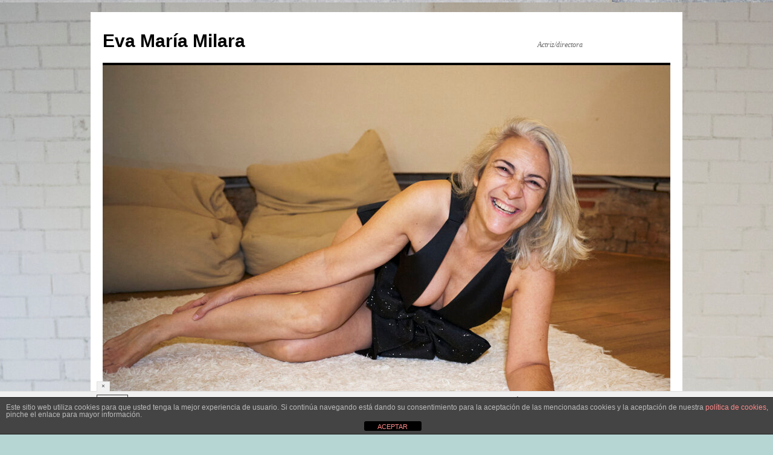

--- FILE ---
content_type: text/html; charset=UTF-8
request_url: https://www.evamariamilara.com/compania-de-teatro-creadores-contemporaneos-la-historia-de-un-arbol-con-carolina-rivas/11214728_927542147325129_2555356670906028235_n/
body_size: 10776
content:
                                                                                                                                                                                                                                                                                                                                                                                                                                                                                                                                                                                                                                                                                                                                                                                                                                                        
<!DOCTYPE html>
<html lang="es">
<head>
<link rel='icon' href='https://www.evamariamilara.com/wp-includes/images/emmm_p.png' type='image/png' >
<link rel='shorcut icon' href='https://www.evamariamilara.com/wp-includes/images/emmm_p.png' type='image/png' >
<meta charset="UTF-8" />
<title>
11214728_927542147325129_2555356670906028235_n - Eva María MilaraEva María Milara	</title>
<link rel="profile" href="https://gmpg.org/xfn/11" />
<link rel="stylesheet" type="text/css" media="all" href="https://www.evamariamilara.com/wp-content/themes/twentyten/style.css?ver=20190507" />
<link rel="pingback" href="https://www.evamariamilara.com/xmlrpc.php">
<meta name='robots' content='index, follow, max-image-preview:large, max-snippet:-1, max-video-preview:-1' />

	<!-- This site is optimized with the Yoast SEO plugin v26.8 - https://yoast.com/product/yoast-seo-wordpress/ -->
	<link rel="canonical" href="https://www.evamariamilara.com/compania-de-teatro-creadores-contemporaneos-la-historia-de-un-arbol-con-carolina-rivas/11214728_927542147325129_2555356670906028235_n/" />
	<meta property="og:locale" content="es_ES" />
	<meta property="og:type" content="article" />
	<meta property="og:title" content="11214728_927542147325129_2555356670906028235_n - Eva María Milara" />
	<meta property="og:url" content="https://www.evamariamilara.com/compania-de-teatro-creadores-contemporaneos-la-historia-de-un-arbol-con-carolina-rivas/11214728_927542147325129_2555356670906028235_n/" />
	<meta property="og:site_name" content="Eva María Milara" />
	<meta property="article:publisher" content="https://www.facebook.com/Evamariamilara/" />
	<meta property="og:image" content="https://www.evamariamilara.com/compania-de-teatro-creadores-contemporaneos-la-historia-de-un-arbol-con-carolina-rivas/11214728_927542147325129_2555356670906028235_n" />
	<meta property="og:image:width" content="800" />
	<meta property="og:image:height" content="535" />
	<meta property="og:image:type" content="image/jpeg" />
	<meta name="twitter:card" content="summary_large_image" />
	<script type="application/ld+json" class="yoast-schema-graph">{"@context":"https://schema.org","@graph":[{"@type":"WebPage","@id":"https://www.evamariamilara.com/compania-de-teatro-creadores-contemporaneos-la-historia-de-un-arbol-con-carolina-rivas/11214728_927542147325129_2555356670906028235_n/","url":"https://www.evamariamilara.com/compania-de-teatro-creadores-contemporaneos-la-historia-de-un-arbol-con-carolina-rivas/11214728_927542147325129_2555356670906028235_n/","name":"11214728_927542147325129_2555356670906028235_n - Eva María Milara","isPartOf":{"@id":"https://www.evamariamilara.com/#website"},"primaryImageOfPage":{"@id":"https://www.evamariamilara.com/compania-de-teatro-creadores-contemporaneos-la-historia-de-un-arbol-con-carolina-rivas/11214728_927542147325129_2555356670906028235_n/#primaryimage"},"image":{"@id":"https://www.evamariamilara.com/compania-de-teatro-creadores-contemporaneos-la-historia-de-un-arbol-con-carolina-rivas/11214728_927542147325129_2555356670906028235_n/#primaryimage"},"thumbnailUrl":"https://www.evamariamilara.com/wp-content/uploads/11214728_927542147325129_2555356670906028235_n.jpg","datePublished":"2016-01-17T17:04:57+00:00","breadcrumb":{"@id":"https://www.evamariamilara.com/compania-de-teatro-creadores-contemporaneos-la-historia-de-un-arbol-con-carolina-rivas/11214728_927542147325129_2555356670906028235_n/#breadcrumb"},"inLanguage":"es","potentialAction":[{"@type":"ReadAction","target":["https://www.evamariamilara.com/compania-de-teatro-creadores-contemporaneos-la-historia-de-un-arbol-con-carolina-rivas/11214728_927542147325129_2555356670906028235_n/"]}]},{"@type":"ImageObject","inLanguage":"es","@id":"https://www.evamariamilara.com/compania-de-teatro-creadores-contemporaneos-la-historia-de-un-arbol-con-carolina-rivas/11214728_927542147325129_2555356670906028235_n/#primaryimage","url":"https://www.evamariamilara.com/wp-content/uploads/11214728_927542147325129_2555356670906028235_n.jpg","contentUrl":"https://www.evamariamilara.com/wp-content/uploads/11214728_927542147325129_2555356670906028235_n.jpg","width":800,"height":535},{"@type":"BreadcrumbList","@id":"https://www.evamariamilara.com/compania-de-teatro-creadores-contemporaneos-la-historia-de-un-arbol-con-carolina-rivas/11214728_927542147325129_2555356670906028235_n/#breadcrumb","itemListElement":[{"@type":"ListItem","position":1,"name":"Portada","item":"https://www.evamariamilara.com/"},{"@type":"ListItem","position":2,"name":"Compañía de teatro creadores contemporáneos «La Historia de un árbol» con Carolina Rivas","item":"https://www.evamariamilara.com/compania-de-teatro-creadores-contemporaneos-la-historia-de-un-arbol-con-carolina-rivas/"},{"@type":"ListItem","position":3,"name":"11214728_927542147325129_2555356670906028235_n"}]},{"@type":"WebSite","@id":"https://www.evamariamilara.com/#website","url":"https://www.evamariamilara.com/","name":"Eva María Milara","description":"Actriz/directora","potentialAction":[{"@type":"SearchAction","target":{"@type":"EntryPoint","urlTemplate":"https://www.evamariamilara.com/?s={search_term_string}"},"query-input":{"@type":"PropertyValueSpecification","valueRequired":true,"valueName":"search_term_string"}}],"inLanguage":"es"}]}</script>
	<!-- / Yoast SEO plugin. -->


<link rel='dns-prefetch' href='//connect.soundcloud.com' />
<link rel='dns-prefetch' href='//netdna.bootstrapcdn.com' />
<link rel="alternate" type="application/rss+xml" title="Eva María Milara &raquo; Feed" href="https://www.evamariamilara.com/feed/" />
<link rel="alternate" type="application/rss+xml" title="Eva María Milara &raquo; Feed de los comentarios" href="https://www.evamariamilara.com/comments/feed/" />
<link rel="alternate" title="oEmbed (JSON)" type="application/json+oembed" href="https://www.evamariamilara.com/wp-json/oembed/1.0/embed?url=https%3A%2F%2Fwww.evamariamilara.com%2Fcompania-de-teatro-creadores-contemporaneos-la-historia-de-un-arbol-con-carolina-rivas%2F11214728_927542147325129_2555356670906028235_n%2F" />
<link rel="alternate" title="oEmbed (XML)" type="text/xml+oembed" href="https://www.evamariamilara.com/wp-json/oembed/1.0/embed?url=https%3A%2F%2Fwww.evamariamilara.com%2Fcompania-de-teatro-creadores-contemporaneos-la-historia-de-un-arbol-con-carolina-rivas%2F11214728_927542147325129_2555356670906028235_n%2F&#038;format=xml" />
<style id='wp-img-auto-sizes-contain-inline-css' type='text/css'>
img:is([sizes=auto i],[sizes^="auto," i]){contain-intrinsic-size:3000px 1500px}
/*# sourceURL=wp-img-auto-sizes-contain-inline-css */
</style>
<style id='wp-emoji-styles-inline-css' type='text/css'>

	img.wp-smiley, img.emoji {
		display: inline !important;
		border: none !important;
		box-shadow: none !important;
		height: 1em !important;
		width: 1em !important;
		margin: 0 0.07em !important;
		vertical-align: -0.1em !important;
		background: none !important;
		padding: 0 !important;
	}
/*# sourceURL=wp-emoji-styles-inline-css */
</style>
<style id='wp-block-library-inline-css' type='text/css'>
:root{--wp-block-synced-color:#7a00df;--wp-block-synced-color--rgb:122,0,223;--wp-bound-block-color:var(--wp-block-synced-color);--wp-editor-canvas-background:#ddd;--wp-admin-theme-color:#007cba;--wp-admin-theme-color--rgb:0,124,186;--wp-admin-theme-color-darker-10:#006ba1;--wp-admin-theme-color-darker-10--rgb:0,107,160.5;--wp-admin-theme-color-darker-20:#005a87;--wp-admin-theme-color-darker-20--rgb:0,90,135;--wp-admin-border-width-focus:2px}@media (min-resolution:192dpi){:root{--wp-admin-border-width-focus:1.5px}}.wp-element-button{cursor:pointer}:root .has-very-light-gray-background-color{background-color:#eee}:root .has-very-dark-gray-background-color{background-color:#313131}:root .has-very-light-gray-color{color:#eee}:root .has-very-dark-gray-color{color:#313131}:root .has-vivid-green-cyan-to-vivid-cyan-blue-gradient-background{background:linear-gradient(135deg,#00d084,#0693e3)}:root .has-purple-crush-gradient-background{background:linear-gradient(135deg,#34e2e4,#4721fb 50%,#ab1dfe)}:root .has-hazy-dawn-gradient-background{background:linear-gradient(135deg,#faaca8,#dad0ec)}:root .has-subdued-olive-gradient-background{background:linear-gradient(135deg,#fafae1,#67a671)}:root .has-atomic-cream-gradient-background{background:linear-gradient(135deg,#fdd79a,#004a59)}:root .has-nightshade-gradient-background{background:linear-gradient(135deg,#330968,#31cdcf)}:root .has-midnight-gradient-background{background:linear-gradient(135deg,#020381,#2874fc)}:root{--wp--preset--font-size--normal:16px;--wp--preset--font-size--huge:42px}.has-regular-font-size{font-size:1em}.has-larger-font-size{font-size:2.625em}.has-normal-font-size{font-size:var(--wp--preset--font-size--normal)}.has-huge-font-size{font-size:var(--wp--preset--font-size--huge)}.has-text-align-center{text-align:center}.has-text-align-left{text-align:left}.has-text-align-right{text-align:right}.has-fit-text{white-space:nowrap!important}#end-resizable-editor-section{display:none}.aligncenter{clear:both}.items-justified-left{justify-content:flex-start}.items-justified-center{justify-content:center}.items-justified-right{justify-content:flex-end}.items-justified-space-between{justify-content:space-between}.screen-reader-text{border:0;clip-path:inset(50%);height:1px;margin:-1px;overflow:hidden;padding:0;position:absolute;width:1px;word-wrap:normal!important}.screen-reader-text:focus{background-color:#ddd;clip-path:none;color:#444;display:block;font-size:1em;height:auto;left:5px;line-height:normal;padding:15px 23px 14px;text-decoration:none;top:5px;width:auto;z-index:100000}html :where(.has-border-color){border-style:solid}html :where([style*=border-top-color]){border-top-style:solid}html :where([style*=border-right-color]){border-right-style:solid}html :where([style*=border-bottom-color]){border-bottom-style:solid}html :where([style*=border-left-color]){border-left-style:solid}html :where([style*=border-width]){border-style:solid}html :where([style*=border-top-width]){border-top-style:solid}html :where([style*=border-right-width]){border-right-style:solid}html :where([style*=border-bottom-width]){border-bottom-style:solid}html :where([style*=border-left-width]){border-left-style:solid}html :where(img[class*=wp-image-]){height:auto;max-width:100%}:where(figure){margin:0 0 1em}html :where(.is-position-sticky){--wp-admin--admin-bar--position-offset:var(--wp-admin--admin-bar--height,0px)}@media screen and (max-width:600px){html :where(.is-position-sticky){--wp-admin--admin-bar--position-offset:0px}}

/*# sourceURL=wp-block-library-inline-css */
</style><link rel='stylesheet' id='wc-blocks-style-css' href='https://www.evamariamilara.com/wp-content/plugins/woocommerce/assets/client/blocks/wc-blocks.css?ver=wc-10.4.3' type='text/css' media='all' />
<style id='global-styles-inline-css' type='text/css'>
:root{--wp--preset--aspect-ratio--square: 1;--wp--preset--aspect-ratio--4-3: 4/3;--wp--preset--aspect-ratio--3-4: 3/4;--wp--preset--aspect-ratio--3-2: 3/2;--wp--preset--aspect-ratio--2-3: 2/3;--wp--preset--aspect-ratio--16-9: 16/9;--wp--preset--aspect-ratio--9-16: 9/16;--wp--preset--color--black: #000;--wp--preset--color--cyan-bluish-gray: #abb8c3;--wp--preset--color--white: #fff;--wp--preset--color--pale-pink: #f78da7;--wp--preset--color--vivid-red: #cf2e2e;--wp--preset--color--luminous-vivid-orange: #ff6900;--wp--preset--color--luminous-vivid-amber: #fcb900;--wp--preset--color--light-green-cyan: #7bdcb5;--wp--preset--color--vivid-green-cyan: #00d084;--wp--preset--color--pale-cyan-blue: #8ed1fc;--wp--preset--color--vivid-cyan-blue: #0693e3;--wp--preset--color--vivid-purple: #9b51e0;--wp--preset--color--blue: #0066cc;--wp--preset--color--medium-gray: #666;--wp--preset--color--light-gray: #f1f1f1;--wp--preset--gradient--vivid-cyan-blue-to-vivid-purple: linear-gradient(135deg,rgb(6,147,227) 0%,rgb(155,81,224) 100%);--wp--preset--gradient--light-green-cyan-to-vivid-green-cyan: linear-gradient(135deg,rgb(122,220,180) 0%,rgb(0,208,130) 100%);--wp--preset--gradient--luminous-vivid-amber-to-luminous-vivid-orange: linear-gradient(135deg,rgb(252,185,0) 0%,rgb(255,105,0) 100%);--wp--preset--gradient--luminous-vivid-orange-to-vivid-red: linear-gradient(135deg,rgb(255,105,0) 0%,rgb(207,46,46) 100%);--wp--preset--gradient--very-light-gray-to-cyan-bluish-gray: linear-gradient(135deg,rgb(238,238,238) 0%,rgb(169,184,195) 100%);--wp--preset--gradient--cool-to-warm-spectrum: linear-gradient(135deg,rgb(74,234,220) 0%,rgb(151,120,209) 20%,rgb(207,42,186) 40%,rgb(238,44,130) 60%,rgb(251,105,98) 80%,rgb(254,248,76) 100%);--wp--preset--gradient--blush-light-purple: linear-gradient(135deg,rgb(255,206,236) 0%,rgb(152,150,240) 100%);--wp--preset--gradient--blush-bordeaux: linear-gradient(135deg,rgb(254,205,165) 0%,rgb(254,45,45) 50%,rgb(107,0,62) 100%);--wp--preset--gradient--luminous-dusk: linear-gradient(135deg,rgb(255,203,112) 0%,rgb(199,81,192) 50%,rgb(65,88,208) 100%);--wp--preset--gradient--pale-ocean: linear-gradient(135deg,rgb(255,245,203) 0%,rgb(182,227,212) 50%,rgb(51,167,181) 100%);--wp--preset--gradient--electric-grass: linear-gradient(135deg,rgb(202,248,128) 0%,rgb(113,206,126) 100%);--wp--preset--gradient--midnight: linear-gradient(135deg,rgb(2,3,129) 0%,rgb(40,116,252) 100%);--wp--preset--font-size--small: 13px;--wp--preset--font-size--medium: 20px;--wp--preset--font-size--large: 36px;--wp--preset--font-size--x-large: 42px;--wp--preset--spacing--20: 0.44rem;--wp--preset--spacing--30: 0.67rem;--wp--preset--spacing--40: 1rem;--wp--preset--spacing--50: 1.5rem;--wp--preset--spacing--60: 2.25rem;--wp--preset--spacing--70: 3.38rem;--wp--preset--spacing--80: 5.06rem;--wp--preset--shadow--natural: 6px 6px 9px rgba(0, 0, 0, 0.2);--wp--preset--shadow--deep: 12px 12px 50px rgba(0, 0, 0, 0.4);--wp--preset--shadow--sharp: 6px 6px 0px rgba(0, 0, 0, 0.2);--wp--preset--shadow--outlined: 6px 6px 0px -3px rgb(255, 255, 255), 6px 6px rgb(0, 0, 0);--wp--preset--shadow--crisp: 6px 6px 0px rgb(0, 0, 0);}:where(.is-layout-flex){gap: 0.5em;}:where(.is-layout-grid){gap: 0.5em;}body .is-layout-flex{display: flex;}.is-layout-flex{flex-wrap: wrap;align-items: center;}.is-layout-flex > :is(*, div){margin: 0;}body .is-layout-grid{display: grid;}.is-layout-grid > :is(*, div){margin: 0;}:where(.wp-block-columns.is-layout-flex){gap: 2em;}:where(.wp-block-columns.is-layout-grid){gap: 2em;}:where(.wp-block-post-template.is-layout-flex){gap: 1.25em;}:where(.wp-block-post-template.is-layout-grid){gap: 1.25em;}.has-black-color{color: var(--wp--preset--color--black) !important;}.has-cyan-bluish-gray-color{color: var(--wp--preset--color--cyan-bluish-gray) !important;}.has-white-color{color: var(--wp--preset--color--white) !important;}.has-pale-pink-color{color: var(--wp--preset--color--pale-pink) !important;}.has-vivid-red-color{color: var(--wp--preset--color--vivid-red) !important;}.has-luminous-vivid-orange-color{color: var(--wp--preset--color--luminous-vivid-orange) !important;}.has-luminous-vivid-amber-color{color: var(--wp--preset--color--luminous-vivid-amber) !important;}.has-light-green-cyan-color{color: var(--wp--preset--color--light-green-cyan) !important;}.has-vivid-green-cyan-color{color: var(--wp--preset--color--vivid-green-cyan) !important;}.has-pale-cyan-blue-color{color: var(--wp--preset--color--pale-cyan-blue) !important;}.has-vivid-cyan-blue-color{color: var(--wp--preset--color--vivid-cyan-blue) !important;}.has-vivid-purple-color{color: var(--wp--preset--color--vivid-purple) !important;}.has-black-background-color{background-color: var(--wp--preset--color--black) !important;}.has-cyan-bluish-gray-background-color{background-color: var(--wp--preset--color--cyan-bluish-gray) !important;}.has-white-background-color{background-color: var(--wp--preset--color--white) !important;}.has-pale-pink-background-color{background-color: var(--wp--preset--color--pale-pink) !important;}.has-vivid-red-background-color{background-color: var(--wp--preset--color--vivid-red) !important;}.has-luminous-vivid-orange-background-color{background-color: var(--wp--preset--color--luminous-vivid-orange) !important;}.has-luminous-vivid-amber-background-color{background-color: var(--wp--preset--color--luminous-vivid-amber) !important;}.has-light-green-cyan-background-color{background-color: var(--wp--preset--color--light-green-cyan) !important;}.has-vivid-green-cyan-background-color{background-color: var(--wp--preset--color--vivid-green-cyan) !important;}.has-pale-cyan-blue-background-color{background-color: var(--wp--preset--color--pale-cyan-blue) !important;}.has-vivid-cyan-blue-background-color{background-color: var(--wp--preset--color--vivid-cyan-blue) !important;}.has-vivid-purple-background-color{background-color: var(--wp--preset--color--vivid-purple) !important;}.has-black-border-color{border-color: var(--wp--preset--color--black) !important;}.has-cyan-bluish-gray-border-color{border-color: var(--wp--preset--color--cyan-bluish-gray) !important;}.has-white-border-color{border-color: var(--wp--preset--color--white) !important;}.has-pale-pink-border-color{border-color: var(--wp--preset--color--pale-pink) !important;}.has-vivid-red-border-color{border-color: var(--wp--preset--color--vivid-red) !important;}.has-luminous-vivid-orange-border-color{border-color: var(--wp--preset--color--luminous-vivid-orange) !important;}.has-luminous-vivid-amber-border-color{border-color: var(--wp--preset--color--luminous-vivid-amber) !important;}.has-light-green-cyan-border-color{border-color: var(--wp--preset--color--light-green-cyan) !important;}.has-vivid-green-cyan-border-color{border-color: var(--wp--preset--color--vivid-green-cyan) !important;}.has-pale-cyan-blue-border-color{border-color: var(--wp--preset--color--pale-cyan-blue) !important;}.has-vivid-cyan-blue-border-color{border-color: var(--wp--preset--color--vivid-cyan-blue) !important;}.has-vivid-purple-border-color{border-color: var(--wp--preset--color--vivid-purple) !important;}.has-vivid-cyan-blue-to-vivid-purple-gradient-background{background: var(--wp--preset--gradient--vivid-cyan-blue-to-vivid-purple) !important;}.has-light-green-cyan-to-vivid-green-cyan-gradient-background{background: var(--wp--preset--gradient--light-green-cyan-to-vivid-green-cyan) !important;}.has-luminous-vivid-amber-to-luminous-vivid-orange-gradient-background{background: var(--wp--preset--gradient--luminous-vivid-amber-to-luminous-vivid-orange) !important;}.has-luminous-vivid-orange-to-vivid-red-gradient-background{background: var(--wp--preset--gradient--luminous-vivid-orange-to-vivid-red) !important;}.has-very-light-gray-to-cyan-bluish-gray-gradient-background{background: var(--wp--preset--gradient--very-light-gray-to-cyan-bluish-gray) !important;}.has-cool-to-warm-spectrum-gradient-background{background: var(--wp--preset--gradient--cool-to-warm-spectrum) !important;}.has-blush-light-purple-gradient-background{background: var(--wp--preset--gradient--blush-light-purple) !important;}.has-blush-bordeaux-gradient-background{background: var(--wp--preset--gradient--blush-bordeaux) !important;}.has-luminous-dusk-gradient-background{background: var(--wp--preset--gradient--luminous-dusk) !important;}.has-pale-ocean-gradient-background{background: var(--wp--preset--gradient--pale-ocean) !important;}.has-electric-grass-gradient-background{background: var(--wp--preset--gradient--electric-grass) !important;}.has-midnight-gradient-background{background: var(--wp--preset--gradient--midnight) !important;}.has-small-font-size{font-size: var(--wp--preset--font-size--small) !important;}.has-medium-font-size{font-size: var(--wp--preset--font-size--medium) !important;}.has-large-font-size{font-size: var(--wp--preset--font-size--large) !important;}.has-x-large-font-size{font-size: var(--wp--preset--font-size--x-large) !important;}
/*# sourceURL=global-styles-inline-css */
</style>

<style id='classic-theme-styles-inline-css' type='text/css'>
/*! This file is auto-generated */
.wp-block-button__link{color:#fff;background-color:#32373c;border-radius:9999px;box-shadow:none;text-decoration:none;padding:calc(.667em + 2px) calc(1.333em + 2px);font-size:1.125em}.wp-block-file__button{background:#32373c;color:#fff;text-decoration:none}
/*# sourceURL=/wp-includes/css/classic-themes.min.css */
</style>
<link rel='stylesheet' id='front-estilos-css' href='https://www.evamariamilara.com/wp-content/plugins/asesor-cookies-para-la-ley-en-espana/html/front/estilos.css?ver=6.9' type='text/css' media='all' />
<link rel='stylesheet' id='contact-form-7-css' href='https://www.evamariamilara.com/wp-content/plugins/contact-form-7/includes/css/styles.css?ver=6.1.4' type='text/css' media='all' />
<link rel='stylesheet' id='fullwidth-audio-player-tracks-css' href='https://www.evamariamilara.com/wp-content/plugins/fullwidth-audio-player/css/fullwidthAudioPlayer-tracks.css?ver=1.1.61' type='text/css' media='all' />
<link rel='stylesheet' id='fullwidth-audio-player-css' href='https://www.evamariamilara.com/wp-content/plugins/fullwidth-audio-player/css/jquery.fullwidthAudioPlayer.css?ver=6.9' type='text/css' media='all' />
<link rel='stylesheet' id='font-awesome-4-css' href='https://netdna.bootstrapcdn.com/font-awesome/4.1.0/css/font-awesome.css?ver=4.1.0' type='text/css' media='all' />
<link rel='stylesheet' id='mystyle-5-css' href='https://www.evamariamilara.com/wp-content/plugins/gallery-pro/css/display_frant_css.css?ver=6.9' type='text/css' media='all' />
<link rel='stylesheet' id='mystyle-6-css' href='https://www.evamariamilara.com/wp-content/plugins/gallery-pro/css/bootstrap.css?ver=6.9' type='text/css' media='all' />
<link rel='stylesheet' id='mystyle-8-css' href='https://www.evamariamilara.com/wp-content/plugins/gallery-pro/js/grid-folio/jquery.wm-gridfolio-1.0.min.css?ver=6.9' type='text/css' media='all' />
<link rel='stylesheet' id='wl-lksg-swipe-css-css' href='https://www.evamariamilara.com/wp-content/plugins/gallery-pro/lightbox/swipebox/css/swipebox.css?ver=6.9' type='text/css' media='all' />
<link rel='stylesheet' id='woocommerce-layout-css' href='https://www.evamariamilara.com/wp-content/plugins/woocommerce/assets/css/woocommerce-layout.css?ver=10.4.3' type='text/css' media='all' />
<link rel='stylesheet' id='woocommerce-smallscreen-css' href='https://www.evamariamilara.com/wp-content/plugins/woocommerce/assets/css/woocommerce-smallscreen.css?ver=10.4.3' type='text/css' media='only screen and (max-width: 768px)' />
<link rel='stylesheet' id='woocommerce-general-css' href='https://www.evamariamilara.com/wp-content/plugins/woocommerce/assets/css/woocommerce.css?ver=10.4.3' type='text/css' media='all' />
<style id='woocommerce-inline-inline-css' type='text/css'>
.woocommerce form .form-row .required { visibility: visible; }
/*# sourceURL=woocommerce-inline-inline-css */
</style>
<link rel='stylesheet' id='twentyten-block-style-css' href='https://www.evamariamilara.com/wp-content/themes/twentyten/blocks.css?ver=20181218' type='text/css' media='all' />
<link rel='stylesheet' id='flagallery-css' href='https://www.evamariamilara.com/wp-content/plugins/flash-album-gallery/assets/flagallery.css?ver=6.1.2' type='text/css' media='all' />
<script type="text/javascript" src="https://www.evamariamilara.com/wp-includes/js/jquery/jquery.min.js?ver=3.7.1" id="jquery-core-js"></script>
<script type="text/javascript" src="https://www.evamariamilara.com/wp-includes/js/jquery/jquery-migrate.min.js?ver=3.4.1" id="jquery-migrate-js"></script>
<script type="text/javascript" id="front-principal-js-extra">
/* <![CDATA[ */
var cdp_cookies_info = {"url_plugin":"https://www.evamariamilara.com/wp-content/plugins/asesor-cookies-para-la-ley-en-espana/plugin.php","url_admin_ajax":"https://www.evamariamilara.com/wp-admin/admin-ajax.php"};
//# sourceURL=front-principal-js-extra
/* ]]> */
</script>
<script type="text/javascript" src="https://www.evamariamilara.com/wp-content/plugins/asesor-cookies-para-la-ley-en-espana/html/front/principal.js?ver=6.9" id="front-principal-js"></script>
<script type="text/javascript" src="https://www.evamariamilara.com/wp-content/plugins/fullwidth-audio-player/js/soundmanager2-nodebug-jsmin.js?ver=2.97a" id="soundmanager-2-js"></script>
<script type="text/javascript" src="https://connect.soundcloud.com/sdk.js?ver=6.9" id="soundcloud-sdk-js"></script>
<script type="text/javascript" src="https://www.evamariamilara.com/wp-includes/js/jquery/ui/core.min.js?ver=1.13.3" id="jquery-ui-core-js"></script>
<script type="text/javascript" src="https://www.evamariamilara.com/wp-includes/js/jquery/ui/mouse.min.js?ver=1.13.3" id="jquery-ui-mouse-js"></script>
<script type="text/javascript" src="https://www.evamariamilara.com/wp-includes/js/jquery/ui/draggable.min.js?ver=1.13.3" id="jquery-ui-draggable-js"></script>
<script type="text/javascript" src="https://www.evamariamilara.com/wp-includes/js/jquery/ui/sortable.min.js?ver=1.13.3" id="jquery-ui-sortable-js"></script>
<script type="text/javascript" src="https://www.evamariamilara.com/wp-content/plugins/fullwidth-audio-player/js/jquery.fullwidthAudioPlayer.min.js?ver=1.6" id="fullwidth-audio-player-js"></script>
<script type="text/javascript" src="https://www.evamariamilara.com/wp-content/plugins/gallery-pro/js/grid-folio/jquery.wm-gridfolio-1.0.min.js?ver=6.9" id="myscript-3-js"></script>
<script type="text/javascript" src="https://www.evamariamilara.com/wp-content/plugins/gallery-pro/lightbox/swipebox/js/jquery.swipebox.js?ver=6.9" id="wl-lksg-swipe-js-js"></script>
<script type="text/javascript" src="https://www.evamariamilara.com/wp-content/plugins/woocommerce/assets/js/jquery-blockui/jquery.blockUI.min.js?ver=2.7.0-wc.10.4.3" id="wc-jquery-blockui-js" defer="defer" data-wp-strategy="defer"></script>
<script type="text/javascript" id="wc-add-to-cart-js-extra">
/* <![CDATA[ */
var wc_add_to_cart_params = {"ajax_url":"/wp-admin/admin-ajax.php","wc_ajax_url":"/?wc-ajax=%%endpoint%%","i18n_view_cart":"Ver carrito","cart_url":"https://www.evamariamilara.com","is_cart":"","cart_redirect_after_add":"no"};
//# sourceURL=wc-add-to-cart-js-extra
/* ]]> */
</script>
<script type="text/javascript" src="https://www.evamariamilara.com/wp-content/plugins/woocommerce/assets/js/frontend/add-to-cart.min.js?ver=10.4.3" id="wc-add-to-cart-js" defer="defer" data-wp-strategy="defer"></script>
<script type="text/javascript" src="https://www.evamariamilara.com/wp-content/plugins/woocommerce/assets/js/js-cookie/js.cookie.min.js?ver=2.1.4-wc.10.4.3" id="wc-js-cookie-js" defer="defer" data-wp-strategy="defer"></script>
<script type="text/javascript" id="woocommerce-js-extra">
/* <![CDATA[ */
var woocommerce_params = {"ajax_url":"/wp-admin/admin-ajax.php","wc_ajax_url":"/?wc-ajax=%%endpoint%%","i18n_password_show":"Mostrar contrase\u00f1a","i18n_password_hide":"Ocultar contrase\u00f1a"};
//# sourceURL=woocommerce-js-extra
/* ]]> */
</script>
<script type="text/javascript" src="https://www.evamariamilara.com/wp-content/plugins/woocommerce/assets/js/frontend/woocommerce.min.js?ver=10.4.3" id="woocommerce-js" defer="defer" data-wp-strategy="defer"></script>
<link rel="https://api.w.org/" href="https://www.evamariamilara.com/wp-json/" /><link rel="alternate" title="JSON" type="application/json" href="https://www.evamariamilara.com/wp-json/wp/v2/media/902" /><link rel="EditURI" type="application/rsd+xml" title="RSD" href="https://www.evamariamilara.com/xmlrpc.php?rsd" />
<meta name="generator" content="WordPress 6.9" />
<meta name="generator" content="WooCommerce 10.4.3" />
<link rel='shortlink' href='https://www.evamariamilara.com/?p=902' />

<!-- <meta name='Grand Flagallery' content='6.1.2' /> -->
	<noscript><style>.woocommerce-product-gallery{ opacity: 1 !important; }</style></noscript>
	<style type="text/css" id="custom-background-css">
body.custom-background { background-color: #b6d6d4; background-image: url("https://www.evamariamilara.com/wp-content/uploads/Eva-Maria-Milara-pg-scaled.jpg"); background-position: center center; background-size: auto; background-repeat: repeat; background-attachment: scroll; }
</style>
	</head>

<body class="attachment wp-singular attachment-template-default single single-attachment postid-902 attachmentid-902 attachment-jpeg custom-background wp-theme-twentyten theme-twentyten woocommerce-no-js">
<div id="wrapper" class="hfeed">
	<div id="header">
		<div id="masthead">
			<div id="branding" role="banner">
								<div id="site-title">
					<span>
						<a href="https://www.evamariamilara.com/" title="Eva María Milara" rel="home">Eva María Milara</a>
					</span>
				</div>
				<div id="site-description">Actriz/directora</div>

									<img src="https://www.evamariamilara.com/wp-content/uploads/cropped-Eva-Maria-Milara.jpg" width="940" height="706" alt="" />
								</div><!-- #branding -->

			<div id="access" role="navigation">
								<div class="skip-link screen-reader-text"><a href="#content" title="Saltar al contenido">Saltar al contenido</a></div>
				<div class="menu-header"><ul id="menu-menu-1" class="menu"><li id="menu-item-1275" class="menu-item menu-item-type-post_type menu-item-object-page menu-item-1275"><a href="https://www.evamariamilara.com/videobooks/" title="none">Videobooks</a></li>
<li id="menu-item-1493" class="menu-item menu-item-type-post_type menu-item-object-page menu-item-1493"><a href="https://www.evamariamilara.com/actriz/">Actriz</a></li>
<li id="menu-item-1496" class="menu-item menu-item-type-post_type menu-item-object-page menu-item-1496"><a href="https://www.evamariamilara.com/directora/">Directora</a></li>
<li id="menu-item-1054" class="menu-item menu-item-type-post_type menu-item-object-page menu-item-1054"><a href="https://www.evamariamilara.com/series/">Series</a></li>
<li id="menu-item-3736" class="menu-item menu-item-type-post_type menu-item-object-page menu-item-3736"><a href="https://www.evamariamilara.com/curriculum-eva-maria-milara/documentales/">Documentales</a></li>
<li id="menu-item-181" class="menu-item menu-item-type-post_type menu-item-object-page menu-item-181"><a href="https://www.evamariamilara.com/curriculum-eva-maria-milara/teatro/">Teatro</a></li>
<li id="menu-item-1436" class="menu-item menu-item-type-post_type menu-item-object-page menu-item-1436"><a href="https://www.evamariamilara.com/curriculum-eva-maria-milara/spots/">Spots</a></li>
<li id="menu-item-187" class="menu-item menu-item-type-post_type menu-item-object-page menu-item-187"><a href="https://www.evamariamilara.com/curriculum-eva-maria-milara/videoclips/">Videoclips</a></li>
<li id="menu-item-1694" class="menu-item menu-item-type-post_type menu-item-object-page menu-item-1694"><a href="https://www.evamariamilara.com/noticias/">Noticias</a></li>
<li id="menu-item-3670" class="menu-item menu-item-type-post_type menu-item-object-page menu-item-3670"><a href="https://www.evamariamilara.com/asociaciones/">Asociaciones</a></li>
<li id="menu-item-2770" class="menu-item menu-item-type-post_type menu-item-object-page menu-item-2770"><a href="https://www.evamariamilara.com/galerias/">Galerías</a></li>
<li id="menu-item-3955" class="menu-item menu-item-type-post_type menu-item-object-page menu-item-3955"><a href="https://www.evamariamilara.com/radio/">Radio</a></li>
<li id="menu-item-1780" class="menu-item menu-item-type-post_type menu-item-object-page menu-item-1780"><a href="https://www.evamariamilara.com/curriculum-eva-maria-milara/otros/">Otros</a></li>
</ul></div>					                <!-- BEGIN Menu Social Networks -->
	                	                <div class="social-networks-menu hide-for-small">
	                		                </div>
	                	                <!-- END Menu Social Networks -->					
			</div><!-- #access -->
		</div><!-- #masthead -->
	</div><!-- #header -->

	<div id="main">

		<div id="container" class="single-attachment">
			<div id="content" role="main">

			

									<p class="page-title"><a href="https://www.evamariamilara.com/compania-de-teatro-creadores-contemporaneos-la-historia-de-un-arbol-con-carolina-rivas/" title="" rel="gallery">
						<span class="meta-nav">&larr;</span> Compañía de teatro creadores contemporáneos «La Historia de un árbol» con Carolina Rivas					</a></p>
				
					<div id="post-902" class="post-902 attachment type-attachment status-inherit hentry">
					<h2 class="entry-title">11214728_927542147325129_2555356670906028235_n</h2>

					<div class="entry-meta">
						<span class="meta-prep meta-prep-author">Por</span> <span class="author vcard"><a class="url fn n" href="https://www.evamariamilara.com/author/evamariamilara/" title="Ver todas las entradas de Eva Maria Milara" rel="author">Eva Maria Milara</a></span>							<span class="meta-sep">|</span>
							<span class="meta-prep meta-prep-entry-date">Publicado</span> <span class="entry-date"><abbr class="published" title="17:04">17 de enero de 2016</abbr></span> <span class="meta-sep">|</span> El tamaño completo es de <a href="https://www.evamariamilara.com/wp-content/uploads/11214728_927542147325129_2555356670906028235_n.jpg" title="Enlace a la imagen completa">800 &times; 535</a> pixels													</div><!-- .entry-meta -->

						<div class="entry-content">
						<div class="entry-attachment">
								<p class="attachment"><a href="https://www.evamariamilara.com/compania-de-teatro-creadores-contemporaneos-la-historia-de-un-arbol-con-carolina-rivas/12301589_927543117325032_6728560827711053538_n/" title="11214728_927542147325129_2555356670906028235_n" rel="attachment">
							<img width="800" height="535" src="https://www.evamariamilara.com/wp-content/uploads/11214728_927542147325129_2555356670906028235_n.jpg" class="attachment-900x900 size-900x900" alt="" decoding="async" fetchpriority="high" srcset="https://www.evamariamilara.com/wp-content/uploads/11214728_927542147325129_2555356670906028235_n.jpg 800w, https://www.evamariamilara.com/wp-content/uploads/11214728_927542147325129_2555356670906028235_n-300x201.jpg 300w" sizes="(max-width: 800px) 100vw, 800px" />							</a></p>

							<div id="nav-below" class="navigation">
							<div class="nav-previous"><a href='https://www.evamariamilara.com/compania-de-teatro-creadores-contemporaneos-la-historia-de-un-arbol-con-carolina-rivas/img_20151204_202741/'>IMG_20151204_202741</a></div>
							<div class="nav-next"><a href='https://www.evamariamilara.com/compania-de-teatro-creadores-contemporaneos-la-historia-de-un-arbol-con-carolina-rivas/12301589_927543117325032_6728560827711053538_n/'>12301589_927543117325032_6728560827711053538_n</a></div>
						</div><!-- #nav-below -->
								</div><!-- .entry-attachment -->
						<div class="entry-caption">
						</div>

				
					</div><!-- .entry-content -->

					<div class="entry-utility">
						Guarda el <a href="https://www.evamariamilara.com/compania-de-teatro-creadores-contemporaneos-la-historia-de-un-arbol-con-carolina-rivas/11214728_927542147325129_2555356670906028235_n/" title="Enlace permanente a 11214728_927542147325129_2555356670906028235_n" rel="bookmark">enlace permanente</a>.											</div><!-- .entry-utility -->
				</div><!-- #post-902 -->

		
			<div id="comments">




</div><!-- #comments -->


			</div><!-- #content -->
		</div><!-- #container -->

	</div><!-- #main -->

	<div id="footer" role="contentinfo">
		<div id="colophon">



			<div id="site-info">
				<a href="https://www.evamariamilara.com/" title="Eva María Milara" rel="home">
					Eva María Milara				</a>
							</div><!-- #site-info -->

			<div id="site-generator">
								<a href="https://es.wordpress.org/" class="imprint" title="Plataforma semántica de publicación personal">
					Funciona gracias a WordPress.				</a>
			</div><!-- #site-generator -->

		</div><!-- #colophon -->
	</div><!-- #footer -->

</div><!-- #wrapper -->

<script type="speculationrules">
{"prefetch":[{"source":"document","where":{"and":[{"href_matches":"/*"},{"not":{"href_matches":["/wp-*.php","/wp-admin/*","/wp-content/uploads/*","/wp-content/*","/wp-content/plugins/*","/wp-content/themes/twentyten/*","/*\\?(.+)"]}},{"not":{"selector_matches":"a[rel~=\"nofollow\"]"}},{"not":{"selector_matches":".no-prefetch, .no-prefetch a"}}]},"eagerness":"conservative"}]}
</script>
<!-- HTML del pié de página -->
<div class="cdp-cookies-alerta  cdp-solapa-ocultar cdp-cookies-textos-izq cdp-cookies-tema-gris">
	<div class="cdp-cookies-texto">
		<p style="font-size:12px !important;line-height:12px !important">Este sitio web utiliza cookies para que usted tenga la mejor experiencia de usuario. Si continúa navegando está dando su consentimiento para la aceptación de las mencionadas cookies y la aceptación de nuestra <a href="#" style="font-size:12px !important;line-height:12px !important">política de cookies</a>, pinche el enlace para mayor información.</p>
		<a href="javascript:;" class="cdp-cookies-boton-cerrar">ACEPTAR</a> 
	</div>
	<a class="cdp-cookies-solapa">Aviso de cookies</a>
</div>
 				<!-- HTML starts here -->
				<div id="fullwidthAudioPlayer" style="display: none;">

								</div>
				<!-- HTML ends here -->

				<script type="text/javascript">

					soundManager.url = "https://www.evamariamilara.com/wp-content/plugins/fullwidth-audio-player/swf/";
					soundManager.flashVersion = 9;
					soundManager.useHTML5Audio = true;
					soundManager.debugMode = false;

										jQuery(document).ready(function(){
												$ = jQuery.noConflict();

						setTimeout(function() {

							jQuery('#fullwidthAudioPlayer').fullwidthAudioPlayer({
								opened: 1,
								volume: 1,
								playlist: 1,
								autoPlay: 0,
								autoLoad:1,
								playNextWhenFinished: 1,
								keyboard: 1,
								socials: 1,
								wrapperColor: '#f0f0f0',
								mainColor: '#3c3c3c',
								fillColor: '#e3e3e3',
								metaColor: '#666666',
								strokeColor: '#e0e0e0',
								fillColorHover: '#d1d1d1',
								activeTrackColor: '#E8E8E8',
								wrapperPosition: window.fapPopupWin ? 'popup' : 'bottom',
								mainPosition: 'center',
								height: 70,
								playlistHeight: 210,
								coverSize: [50,50],
								offset: 20,
								twitterText: 'Share on Twitter',
								facebookText: 'Share on Facebook',
								soundcloudText: '',
								downloadText: 'Download',
								popupUrl: 'https://www.evamariamilara.com/wp-content/plugins/fullwidth-audio-player/popup.html',
								autoPopup: 0,
								randomize: 0,
								shuffle:1,
								base64: 0,
								sortable: 0,
								hideOnMobile: 0,
								loopPlaylist : 1,
								storePlaylist: 0,
								layout: 'fullwidth',
								keepClosedOnceClosed: 0,
								animatePageOnPlayerTop: 0,
								openPlayerOnTrackPlay: 0,
								popup: 1,
								openLabel: '+',
								closeLabel: '&times;'
							});
						}, 201);

						jQuery('.fap-popup-player').click(function() {
							jQuery.fullwidthAudioPlayer.popUp();
							return false;
						});

						jQuery('.fwap-clear-button').on('click', function() {
							jQuery.fullwidthAudioPlayer.clear();
							return false;
						});

						var playText = "Play",
							pauseText = "Pause",
							currentTrackUrl = null,
							selectedPlayButton = null;
						jQuery('#fullwidthAudioPlayer').on('onFapTrackSelect', function(evt, trackData, playState) {

							if(trackData.duration == null) {
								//mp3,official.fm
								currentTrackUrl = trackData.stream_url;

								if(currentTrackUrl.search('official.fm') != -1) {

									currentTrackUrl = trackData.permalink_url;

								}
							}
							else {
								//soundcloud
								currentTrackUrl = trackData.permalink_url;

							}

							//pre-selected track button to play
							if(selectedPlayButton != null) {
								selectedPlayButton.text(playText);
							}
							//search for a play button with the same title
							if( 0 ) {
								currentTrackUrl = Base64.encode(currentTrackUrl);
							}
							else {
								currentTrackUrl = currentTrackUrl.replace(/.*?:\/\//g, "").replace(/^www./, "");
							}

							selectedPlayButton = jQuery('.fap-play-button[href*="'+currentTrackUrl+'"]');
							if(playState) {
								selectedPlayButton.text(pauseText);
							}
							else {
								selectedPlayButton.text(playText);
							}
						})
						.on('onFapPlay', function() {
							if(selectedPlayButton != null) {
								selectedPlayButton.text(pauseText);
							}
						})
						.on('onFapPause', function() {
							if(selectedPlayButton != null) {
								selectedPlayButton.text(playText);
							}
						});

						var trackWrapperMargin = null;

						jQuery(window).resize(function() {

							jQuery('.fap-center').each(function(i, item) {

								var $item = $(item),
									$trackWrapper = $item.children('div:first'),
									trackWrapperWidth = $trackWrapper.outerWidth(true),
									numOfTracksPerRow = Math.floor($item.parent().width() / trackWrapperWidth);

								if(trackWrapperMargin === null) {
									trackWrapperMargin = parseInt($trackWrapper.css('marginRight'));
								}

								$item.children('div').css('marginRight', trackWrapperMargin)
								.filter(':nth-child('+numOfTracksPerRow+'n)').css('marginRight', 0);

								if(numOfTracksPerRow == 1) {
									$item.width(trackWrapperWidth);
								}
								else {
									$item.width((trackWrapperWidth * numOfTracksPerRow) - trackWrapperMargin);
								}



							});

						}).resize();


					});
				</script>

					<script type='text/javascript'>
		(function () {
			var c = document.body.className;
			c = c.replace(/woocommerce-no-js/, 'woocommerce-js');
			document.body.className = c;
		})();
	</script>
	<script type="text/javascript" src="https://www.evamariamilara.com/wp-includes/js/dist/hooks.min.js?ver=dd5603f07f9220ed27f1" id="wp-hooks-js"></script>
<script type="text/javascript" src="https://www.evamariamilara.com/wp-includes/js/dist/i18n.min.js?ver=c26c3dc7bed366793375" id="wp-i18n-js"></script>
<script type="text/javascript" id="wp-i18n-js-after">
/* <![CDATA[ */
wp.i18n.setLocaleData( { 'text direction\u0004ltr': [ 'ltr' ] } );
//# sourceURL=wp-i18n-js-after
/* ]]> */
</script>
<script type="text/javascript" src="https://www.evamariamilara.com/wp-content/plugins/contact-form-7/includes/swv/js/index.js?ver=6.1.4" id="swv-js"></script>
<script type="text/javascript" id="contact-form-7-js-translations">
/* <![CDATA[ */
( function( domain, translations ) {
	var localeData = translations.locale_data[ domain ] || translations.locale_data.messages;
	localeData[""].domain = domain;
	wp.i18n.setLocaleData( localeData, domain );
} )( "contact-form-7", {"translation-revision-date":"2025-12-01 15:45:40+0000","generator":"GlotPress\/4.0.3","domain":"messages","locale_data":{"messages":{"":{"domain":"messages","plural-forms":"nplurals=2; plural=n != 1;","lang":"es"},"This contact form is placed in the wrong place.":["Este formulario de contacto est\u00e1 situado en el lugar incorrecto."],"Error:":["Error:"]}},"comment":{"reference":"includes\/js\/index.js"}} );
//# sourceURL=contact-form-7-js-translations
/* ]]> */
</script>
<script type="text/javascript" id="contact-form-7-js-before">
/* <![CDATA[ */
var wpcf7 = {
    "api": {
        "root": "https:\/\/www.evamariamilara.com\/wp-json\/",
        "namespace": "contact-form-7\/v1"
    }
};
//# sourceURL=contact-form-7-js-before
/* ]]> */
</script>
<script type="text/javascript" src="https://www.evamariamilara.com/wp-content/plugins/contact-form-7/includes/js/index.js?ver=6.1.4" id="contact-form-7-js"></script>
<script type="text/javascript" src="https://www.evamariamilara.com/wp-content/plugins/woocommerce/assets/js/sourcebuster/sourcebuster.min.js?ver=10.4.3" id="sourcebuster-js-js"></script>
<script type="text/javascript" id="wc-order-attribution-js-extra">
/* <![CDATA[ */
var wc_order_attribution = {"params":{"lifetime":1.0e-5,"session":30,"base64":false,"ajaxurl":"https://www.evamariamilara.com/wp-admin/admin-ajax.php","prefix":"wc_order_attribution_","allowTracking":true},"fields":{"source_type":"current.typ","referrer":"current_add.rf","utm_campaign":"current.cmp","utm_source":"current.src","utm_medium":"current.mdm","utm_content":"current.cnt","utm_id":"current.id","utm_term":"current.trm","utm_source_platform":"current.plt","utm_creative_format":"current.fmt","utm_marketing_tactic":"current.tct","session_entry":"current_add.ep","session_start_time":"current_add.fd","session_pages":"session.pgs","session_count":"udata.vst","user_agent":"udata.uag"}};
//# sourceURL=wc-order-attribution-js-extra
/* ]]> */
</script>
<script type="text/javascript" src="https://www.evamariamilara.com/wp-content/plugins/woocommerce/assets/js/frontend/order-attribution.min.js?ver=10.4.3" id="wc-order-attribution-js"></script>
<script type="text/javascript" id="flagscript-js-extra">
/* <![CDATA[ */
var FlaGallery = {"ajaxurl":"https://www.evamariamilara.com/wp-admin/admin-ajax.php","nonce":"720c85c2b4","license":"","pack":""};
//# sourceURL=flagscript-js-extra
/* ]]> */
</script>
<script type="text/javascript" src="https://www.evamariamilara.com/wp-content/plugins/flash-album-gallery/assets/script.js?ver=6.1.2" id="flagscript-js"></script>
<script id="wp-emoji-settings" type="application/json">
{"baseUrl":"https://s.w.org/images/core/emoji/17.0.2/72x72/","ext":".png","svgUrl":"https://s.w.org/images/core/emoji/17.0.2/svg/","svgExt":".svg","source":{"concatemoji":"https://www.evamariamilara.com/wp-includes/js/wp-emoji-release.min.js?ver=6.9"}}
</script>
<script type="module">
/* <![CDATA[ */
/*! This file is auto-generated */
const a=JSON.parse(document.getElementById("wp-emoji-settings").textContent),o=(window._wpemojiSettings=a,"wpEmojiSettingsSupports"),s=["flag","emoji"];function i(e){try{var t={supportTests:e,timestamp:(new Date).valueOf()};sessionStorage.setItem(o,JSON.stringify(t))}catch(e){}}function c(e,t,n){e.clearRect(0,0,e.canvas.width,e.canvas.height),e.fillText(t,0,0);t=new Uint32Array(e.getImageData(0,0,e.canvas.width,e.canvas.height).data);e.clearRect(0,0,e.canvas.width,e.canvas.height),e.fillText(n,0,0);const a=new Uint32Array(e.getImageData(0,0,e.canvas.width,e.canvas.height).data);return t.every((e,t)=>e===a[t])}function p(e,t){e.clearRect(0,0,e.canvas.width,e.canvas.height),e.fillText(t,0,0);var n=e.getImageData(16,16,1,1);for(let e=0;e<n.data.length;e++)if(0!==n.data[e])return!1;return!0}function u(e,t,n,a){switch(t){case"flag":return n(e,"\ud83c\udff3\ufe0f\u200d\u26a7\ufe0f","\ud83c\udff3\ufe0f\u200b\u26a7\ufe0f")?!1:!n(e,"\ud83c\udde8\ud83c\uddf6","\ud83c\udde8\u200b\ud83c\uddf6")&&!n(e,"\ud83c\udff4\udb40\udc67\udb40\udc62\udb40\udc65\udb40\udc6e\udb40\udc67\udb40\udc7f","\ud83c\udff4\u200b\udb40\udc67\u200b\udb40\udc62\u200b\udb40\udc65\u200b\udb40\udc6e\u200b\udb40\udc67\u200b\udb40\udc7f");case"emoji":return!a(e,"\ud83e\u1fac8")}return!1}function f(e,t,n,a){let r;const o=(r="undefined"!=typeof WorkerGlobalScope&&self instanceof WorkerGlobalScope?new OffscreenCanvas(300,150):document.createElement("canvas")).getContext("2d",{willReadFrequently:!0}),s=(o.textBaseline="top",o.font="600 32px Arial",{});return e.forEach(e=>{s[e]=t(o,e,n,a)}),s}function r(e){var t=document.createElement("script");t.src=e,t.defer=!0,document.head.appendChild(t)}a.supports={everything:!0,everythingExceptFlag:!0},new Promise(t=>{let n=function(){try{var e=JSON.parse(sessionStorage.getItem(o));if("object"==typeof e&&"number"==typeof e.timestamp&&(new Date).valueOf()<e.timestamp+604800&&"object"==typeof e.supportTests)return e.supportTests}catch(e){}return null}();if(!n){if("undefined"!=typeof Worker&&"undefined"!=typeof OffscreenCanvas&&"undefined"!=typeof URL&&URL.createObjectURL&&"undefined"!=typeof Blob)try{var e="postMessage("+f.toString()+"("+[JSON.stringify(s),u.toString(),c.toString(),p.toString()].join(",")+"));",a=new Blob([e],{type:"text/javascript"});const r=new Worker(URL.createObjectURL(a),{name:"wpTestEmojiSupports"});return void(r.onmessage=e=>{i(n=e.data),r.terminate(),t(n)})}catch(e){}i(n=f(s,u,c,p))}t(n)}).then(e=>{for(const n in e)a.supports[n]=e[n],a.supports.everything=a.supports.everything&&a.supports[n],"flag"!==n&&(a.supports.everythingExceptFlag=a.supports.everythingExceptFlag&&a.supports[n]);var t;a.supports.everythingExceptFlag=a.supports.everythingExceptFlag&&!a.supports.flag,a.supports.everything||((t=a.source||{}).concatemoji?r(t.concatemoji):t.wpemoji&&t.twemoji&&(r(t.twemoji),r(t.wpemoji)))});
//# sourceURL=https://www.evamariamilara.com/wp-includes/js/wp-emoji-loader.min.js
/* ]]> */
</script>
</body>
</html>